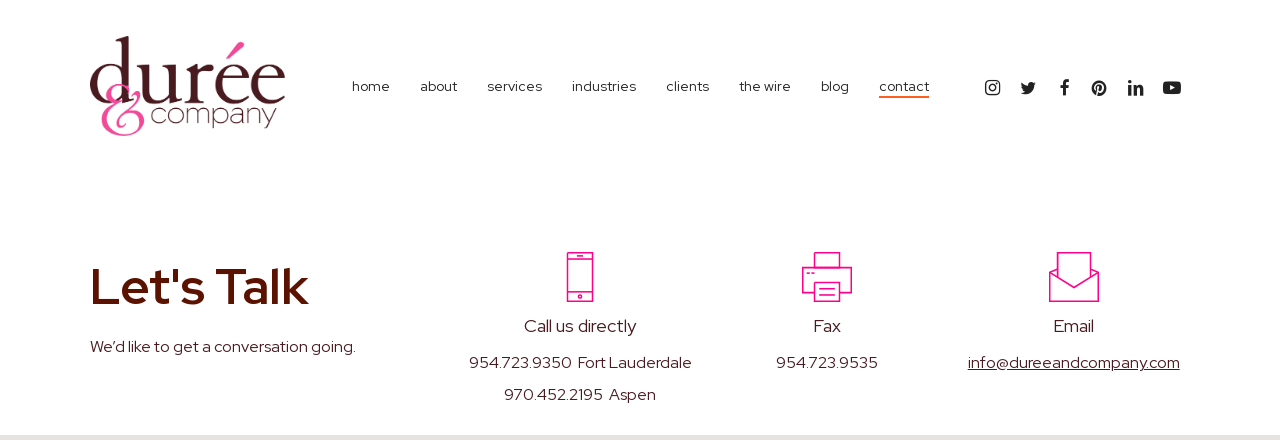

--- FILE ---
content_type: text/html; charset=utf-8
request_url: https://www.google.com/recaptcha/api2/anchor?ar=1&k=6LdYpVwUAAAAAARS3qqY4CN0G1yBJbSp00qVNmdH&co=aHR0cHM6Ly9kdXJlZWFuZGNvbXBhbnkuY29tOjQ0Mw..&hl=en&v=PoyoqOPhxBO7pBk68S4YbpHZ&theme=light&size=normal&anchor-ms=20000&execute-ms=30000&cb=wl00wk86xnzj
body_size: 49366
content:
<!DOCTYPE HTML><html dir="ltr" lang="en"><head><meta http-equiv="Content-Type" content="text/html; charset=UTF-8">
<meta http-equiv="X-UA-Compatible" content="IE=edge">
<title>reCAPTCHA</title>
<style type="text/css">
/* cyrillic-ext */
@font-face {
  font-family: 'Roboto';
  font-style: normal;
  font-weight: 400;
  font-stretch: 100%;
  src: url(//fonts.gstatic.com/s/roboto/v48/KFO7CnqEu92Fr1ME7kSn66aGLdTylUAMa3GUBHMdazTgWw.woff2) format('woff2');
  unicode-range: U+0460-052F, U+1C80-1C8A, U+20B4, U+2DE0-2DFF, U+A640-A69F, U+FE2E-FE2F;
}
/* cyrillic */
@font-face {
  font-family: 'Roboto';
  font-style: normal;
  font-weight: 400;
  font-stretch: 100%;
  src: url(//fonts.gstatic.com/s/roboto/v48/KFO7CnqEu92Fr1ME7kSn66aGLdTylUAMa3iUBHMdazTgWw.woff2) format('woff2');
  unicode-range: U+0301, U+0400-045F, U+0490-0491, U+04B0-04B1, U+2116;
}
/* greek-ext */
@font-face {
  font-family: 'Roboto';
  font-style: normal;
  font-weight: 400;
  font-stretch: 100%;
  src: url(//fonts.gstatic.com/s/roboto/v48/KFO7CnqEu92Fr1ME7kSn66aGLdTylUAMa3CUBHMdazTgWw.woff2) format('woff2');
  unicode-range: U+1F00-1FFF;
}
/* greek */
@font-face {
  font-family: 'Roboto';
  font-style: normal;
  font-weight: 400;
  font-stretch: 100%;
  src: url(//fonts.gstatic.com/s/roboto/v48/KFO7CnqEu92Fr1ME7kSn66aGLdTylUAMa3-UBHMdazTgWw.woff2) format('woff2');
  unicode-range: U+0370-0377, U+037A-037F, U+0384-038A, U+038C, U+038E-03A1, U+03A3-03FF;
}
/* math */
@font-face {
  font-family: 'Roboto';
  font-style: normal;
  font-weight: 400;
  font-stretch: 100%;
  src: url(//fonts.gstatic.com/s/roboto/v48/KFO7CnqEu92Fr1ME7kSn66aGLdTylUAMawCUBHMdazTgWw.woff2) format('woff2');
  unicode-range: U+0302-0303, U+0305, U+0307-0308, U+0310, U+0312, U+0315, U+031A, U+0326-0327, U+032C, U+032F-0330, U+0332-0333, U+0338, U+033A, U+0346, U+034D, U+0391-03A1, U+03A3-03A9, U+03B1-03C9, U+03D1, U+03D5-03D6, U+03F0-03F1, U+03F4-03F5, U+2016-2017, U+2034-2038, U+203C, U+2040, U+2043, U+2047, U+2050, U+2057, U+205F, U+2070-2071, U+2074-208E, U+2090-209C, U+20D0-20DC, U+20E1, U+20E5-20EF, U+2100-2112, U+2114-2115, U+2117-2121, U+2123-214F, U+2190, U+2192, U+2194-21AE, U+21B0-21E5, U+21F1-21F2, U+21F4-2211, U+2213-2214, U+2216-22FF, U+2308-230B, U+2310, U+2319, U+231C-2321, U+2336-237A, U+237C, U+2395, U+239B-23B7, U+23D0, U+23DC-23E1, U+2474-2475, U+25AF, U+25B3, U+25B7, U+25BD, U+25C1, U+25CA, U+25CC, U+25FB, U+266D-266F, U+27C0-27FF, U+2900-2AFF, U+2B0E-2B11, U+2B30-2B4C, U+2BFE, U+3030, U+FF5B, U+FF5D, U+1D400-1D7FF, U+1EE00-1EEFF;
}
/* symbols */
@font-face {
  font-family: 'Roboto';
  font-style: normal;
  font-weight: 400;
  font-stretch: 100%;
  src: url(//fonts.gstatic.com/s/roboto/v48/KFO7CnqEu92Fr1ME7kSn66aGLdTylUAMaxKUBHMdazTgWw.woff2) format('woff2');
  unicode-range: U+0001-000C, U+000E-001F, U+007F-009F, U+20DD-20E0, U+20E2-20E4, U+2150-218F, U+2190, U+2192, U+2194-2199, U+21AF, U+21E6-21F0, U+21F3, U+2218-2219, U+2299, U+22C4-22C6, U+2300-243F, U+2440-244A, U+2460-24FF, U+25A0-27BF, U+2800-28FF, U+2921-2922, U+2981, U+29BF, U+29EB, U+2B00-2BFF, U+4DC0-4DFF, U+FFF9-FFFB, U+10140-1018E, U+10190-1019C, U+101A0, U+101D0-101FD, U+102E0-102FB, U+10E60-10E7E, U+1D2C0-1D2D3, U+1D2E0-1D37F, U+1F000-1F0FF, U+1F100-1F1AD, U+1F1E6-1F1FF, U+1F30D-1F30F, U+1F315, U+1F31C, U+1F31E, U+1F320-1F32C, U+1F336, U+1F378, U+1F37D, U+1F382, U+1F393-1F39F, U+1F3A7-1F3A8, U+1F3AC-1F3AF, U+1F3C2, U+1F3C4-1F3C6, U+1F3CA-1F3CE, U+1F3D4-1F3E0, U+1F3ED, U+1F3F1-1F3F3, U+1F3F5-1F3F7, U+1F408, U+1F415, U+1F41F, U+1F426, U+1F43F, U+1F441-1F442, U+1F444, U+1F446-1F449, U+1F44C-1F44E, U+1F453, U+1F46A, U+1F47D, U+1F4A3, U+1F4B0, U+1F4B3, U+1F4B9, U+1F4BB, U+1F4BF, U+1F4C8-1F4CB, U+1F4D6, U+1F4DA, U+1F4DF, U+1F4E3-1F4E6, U+1F4EA-1F4ED, U+1F4F7, U+1F4F9-1F4FB, U+1F4FD-1F4FE, U+1F503, U+1F507-1F50B, U+1F50D, U+1F512-1F513, U+1F53E-1F54A, U+1F54F-1F5FA, U+1F610, U+1F650-1F67F, U+1F687, U+1F68D, U+1F691, U+1F694, U+1F698, U+1F6AD, U+1F6B2, U+1F6B9-1F6BA, U+1F6BC, U+1F6C6-1F6CF, U+1F6D3-1F6D7, U+1F6E0-1F6EA, U+1F6F0-1F6F3, U+1F6F7-1F6FC, U+1F700-1F7FF, U+1F800-1F80B, U+1F810-1F847, U+1F850-1F859, U+1F860-1F887, U+1F890-1F8AD, U+1F8B0-1F8BB, U+1F8C0-1F8C1, U+1F900-1F90B, U+1F93B, U+1F946, U+1F984, U+1F996, U+1F9E9, U+1FA00-1FA6F, U+1FA70-1FA7C, U+1FA80-1FA89, U+1FA8F-1FAC6, U+1FACE-1FADC, U+1FADF-1FAE9, U+1FAF0-1FAF8, U+1FB00-1FBFF;
}
/* vietnamese */
@font-face {
  font-family: 'Roboto';
  font-style: normal;
  font-weight: 400;
  font-stretch: 100%;
  src: url(//fonts.gstatic.com/s/roboto/v48/KFO7CnqEu92Fr1ME7kSn66aGLdTylUAMa3OUBHMdazTgWw.woff2) format('woff2');
  unicode-range: U+0102-0103, U+0110-0111, U+0128-0129, U+0168-0169, U+01A0-01A1, U+01AF-01B0, U+0300-0301, U+0303-0304, U+0308-0309, U+0323, U+0329, U+1EA0-1EF9, U+20AB;
}
/* latin-ext */
@font-face {
  font-family: 'Roboto';
  font-style: normal;
  font-weight: 400;
  font-stretch: 100%;
  src: url(//fonts.gstatic.com/s/roboto/v48/KFO7CnqEu92Fr1ME7kSn66aGLdTylUAMa3KUBHMdazTgWw.woff2) format('woff2');
  unicode-range: U+0100-02BA, U+02BD-02C5, U+02C7-02CC, U+02CE-02D7, U+02DD-02FF, U+0304, U+0308, U+0329, U+1D00-1DBF, U+1E00-1E9F, U+1EF2-1EFF, U+2020, U+20A0-20AB, U+20AD-20C0, U+2113, U+2C60-2C7F, U+A720-A7FF;
}
/* latin */
@font-face {
  font-family: 'Roboto';
  font-style: normal;
  font-weight: 400;
  font-stretch: 100%;
  src: url(//fonts.gstatic.com/s/roboto/v48/KFO7CnqEu92Fr1ME7kSn66aGLdTylUAMa3yUBHMdazQ.woff2) format('woff2');
  unicode-range: U+0000-00FF, U+0131, U+0152-0153, U+02BB-02BC, U+02C6, U+02DA, U+02DC, U+0304, U+0308, U+0329, U+2000-206F, U+20AC, U+2122, U+2191, U+2193, U+2212, U+2215, U+FEFF, U+FFFD;
}
/* cyrillic-ext */
@font-face {
  font-family: 'Roboto';
  font-style: normal;
  font-weight: 500;
  font-stretch: 100%;
  src: url(//fonts.gstatic.com/s/roboto/v48/KFO7CnqEu92Fr1ME7kSn66aGLdTylUAMa3GUBHMdazTgWw.woff2) format('woff2');
  unicode-range: U+0460-052F, U+1C80-1C8A, U+20B4, U+2DE0-2DFF, U+A640-A69F, U+FE2E-FE2F;
}
/* cyrillic */
@font-face {
  font-family: 'Roboto';
  font-style: normal;
  font-weight: 500;
  font-stretch: 100%;
  src: url(//fonts.gstatic.com/s/roboto/v48/KFO7CnqEu92Fr1ME7kSn66aGLdTylUAMa3iUBHMdazTgWw.woff2) format('woff2');
  unicode-range: U+0301, U+0400-045F, U+0490-0491, U+04B0-04B1, U+2116;
}
/* greek-ext */
@font-face {
  font-family: 'Roboto';
  font-style: normal;
  font-weight: 500;
  font-stretch: 100%;
  src: url(//fonts.gstatic.com/s/roboto/v48/KFO7CnqEu92Fr1ME7kSn66aGLdTylUAMa3CUBHMdazTgWw.woff2) format('woff2');
  unicode-range: U+1F00-1FFF;
}
/* greek */
@font-face {
  font-family: 'Roboto';
  font-style: normal;
  font-weight: 500;
  font-stretch: 100%;
  src: url(//fonts.gstatic.com/s/roboto/v48/KFO7CnqEu92Fr1ME7kSn66aGLdTylUAMa3-UBHMdazTgWw.woff2) format('woff2');
  unicode-range: U+0370-0377, U+037A-037F, U+0384-038A, U+038C, U+038E-03A1, U+03A3-03FF;
}
/* math */
@font-face {
  font-family: 'Roboto';
  font-style: normal;
  font-weight: 500;
  font-stretch: 100%;
  src: url(//fonts.gstatic.com/s/roboto/v48/KFO7CnqEu92Fr1ME7kSn66aGLdTylUAMawCUBHMdazTgWw.woff2) format('woff2');
  unicode-range: U+0302-0303, U+0305, U+0307-0308, U+0310, U+0312, U+0315, U+031A, U+0326-0327, U+032C, U+032F-0330, U+0332-0333, U+0338, U+033A, U+0346, U+034D, U+0391-03A1, U+03A3-03A9, U+03B1-03C9, U+03D1, U+03D5-03D6, U+03F0-03F1, U+03F4-03F5, U+2016-2017, U+2034-2038, U+203C, U+2040, U+2043, U+2047, U+2050, U+2057, U+205F, U+2070-2071, U+2074-208E, U+2090-209C, U+20D0-20DC, U+20E1, U+20E5-20EF, U+2100-2112, U+2114-2115, U+2117-2121, U+2123-214F, U+2190, U+2192, U+2194-21AE, U+21B0-21E5, U+21F1-21F2, U+21F4-2211, U+2213-2214, U+2216-22FF, U+2308-230B, U+2310, U+2319, U+231C-2321, U+2336-237A, U+237C, U+2395, U+239B-23B7, U+23D0, U+23DC-23E1, U+2474-2475, U+25AF, U+25B3, U+25B7, U+25BD, U+25C1, U+25CA, U+25CC, U+25FB, U+266D-266F, U+27C0-27FF, U+2900-2AFF, U+2B0E-2B11, U+2B30-2B4C, U+2BFE, U+3030, U+FF5B, U+FF5D, U+1D400-1D7FF, U+1EE00-1EEFF;
}
/* symbols */
@font-face {
  font-family: 'Roboto';
  font-style: normal;
  font-weight: 500;
  font-stretch: 100%;
  src: url(//fonts.gstatic.com/s/roboto/v48/KFO7CnqEu92Fr1ME7kSn66aGLdTylUAMaxKUBHMdazTgWw.woff2) format('woff2');
  unicode-range: U+0001-000C, U+000E-001F, U+007F-009F, U+20DD-20E0, U+20E2-20E4, U+2150-218F, U+2190, U+2192, U+2194-2199, U+21AF, U+21E6-21F0, U+21F3, U+2218-2219, U+2299, U+22C4-22C6, U+2300-243F, U+2440-244A, U+2460-24FF, U+25A0-27BF, U+2800-28FF, U+2921-2922, U+2981, U+29BF, U+29EB, U+2B00-2BFF, U+4DC0-4DFF, U+FFF9-FFFB, U+10140-1018E, U+10190-1019C, U+101A0, U+101D0-101FD, U+102E0-102FB, U+10E60-10E7E, U+1D2C0-1D2D3, U+1D2E0-1D37F, U+1F000-1F0FF, U+1F100-1F1AD, U+1F1E6-1F1FF, U+1F30D-1F30F, U+1F315, U+1F31C, U+1F31E, U+1F320-1F32C, U+1F336, U+1F378, U+1F37D, U+1F382, U+1F393-1F39F, U+1F3A7-1F3A8, U+1F3AC-1F3AF, U+1F3C2, U+1F3C4-1F3C6, U+1F3CA-1F3CE, U+1F3D4-1F3E0, U+1F3ED, U+1F3F1-1F3F3, U+1F3F5-1F3F7, U+1F408, U+1F415, U+1F41F, U+1F426, U+1F43F, U+1F441-1F442, U+1F444, U+1F446-1F449, U+1F44C-1F44E, U+1F453, U+1F46A, U+1F47D, U+1F4A3, U+1F4B0, U+1F4B3, U+1F4B9, U+1F4BB, U+1F4BF, U+1F4C8-1F4CB, U+1F4D6, U+1F4DA, U+1F4DF, U+1F4E3-1F4E6, U+1F4EA-1F4ED, U+1F4F7, U+1F4F9-1F4FB, U+1F4FD-1F4FE, U+1F503, U+1F507-1F50B, U+1F50D, U+1F512-1F513, U+1F53E-1F54A, U+1F54F-1F5FA, U+1F610, U+1F650-1F67F, U+1F687, U+1F68D, U+1F691, U+1F694, U+1F698, U+1F6AD, U+1F6B2, U+1F6B9-1F6BA, U+1F6BC, U+1F6C6-1F6CF, U+1F6D3-1F6D7, U+1F6E0-1F6EA, U+1F6F0-1F6F3, U+1F6F7-1F6FC, U+1F700-1F7FF, U+1F800-1F80B, U+1F810-1F847, U+1F850-1F859, U+1F860-1F887, U+1F890-1F8AD, U+1F8B0-1F8BB, U+1F8C0-1F8C1, U+1F900-1F90B, U+1F93B, U+1F946, U+1F984, U+1F996, U+1F9E9, U+1FA00-1FA6F, U+1FA70-1FA7C, U+1FA80-1FA89, U+1FA8F-1FAC6, U+1FACE-1FADC, U+1FADF-1FAE9, U+1FAF0-1FAF8, U+1FB00-1FBFF;
}
/* vietnamese */
@font-face {
  font-family: 'Roboto';
  font-style: normal;
  font-weight: 500;
  font-stretch: 100%;
  src: url(//fonts.gstatic.com/s/roboto/v48/KFO7CnqEu92Fr1ME7kSn66aGLdTylUAMa3OUBHMdazTgWw.woff2) format('woff2');
  unicode-range: U+0102-0103, U+0110-0111, U+0128-0129, U+0168-0169, U+01A0-01A1, U+01AF-01B0, U+0300-0301, U+0303-0304, U+0308-0309, U+0323, U+0329, U+1EA0-1EF9, U+20AB;
}
/* latin-ext */
@font-face {
  font-family: 'Roboto';
  font-style: normal;
  font-weight: 500;
  font-stretch: 100%;
  src: url(//fonts.gstatic.com/s/roboto/v48/KFO7CnqEu92Fr1ME7kSn66aGLdTylUAMa3KUBHMdazTgWw.woff2) format('woff2');
  unicode-range: U+0100-02BA, U+02BD-02C5, U+02C7-02CC, U+02CE-02D7, U+02DD-02FF, U+0304, U+0308, U+0329, U+1D00-1DBF, U+1E00-1E9F, U+1EF2-1EFF, U+2020, U+20A0-20AB, U+20AD-20C0, U+2113, U+2C60-2C7F, U+A720-A7FF;
}
/* latin */
@font-face {
  font-family: 'Roboto';
  font-style: normal;
  font-weight: 500;
  font-stretch: 100%;
  src: url(//fonts.gstatic.com/s/roboto/v48/KFO7CnqEu92Fr1ME7kSn66aGLdTylUAMa3yUBHMdazQ.woff2) format('woff2');
  unicode-range: U+0000-00FF, U+0131, U+0152-0153, U+02BB-02BC, U+02C6, U+02DA, U+02DC, U+0304, U+0308, U+0329, U+2000-206F, U+20AC, U+2122, U+2191, U+2193, U+2212, U+2215, U+FEFF, U+FFFD;
}
/* cyrillic-ext */
@font-face {
  font-family: 'Roboto';
  font-style: normal;
  font-weight: 900;
  font-stretch: 100%;
  src: url(//fonts.gstatic.com/s/roboto/v48/KFO7CnqEu92Fr1ME7kSn66aGLdTylUAMa3GUBHMdazTgWw.woff2) format('woff2');
  unicode-range: U+0460-052F, U+1C80-1C8A, U+20B4, U+2DE0-2DFF, U+A640-A69F, U+FE2E-FE2F;
}
/* cyrillic */
@font-face {
  font-family: 'Roboto';
  font-style: normal;
  font-weight: 900;
  font-stretch: 100%;
  src: url(//fonts.gstatic.com/s/roboto/v48/KFO7CnqEu92Fr1ME7kSn66aGLdTylUAMa3iUBHMdazTgWw.woff2) format('woff2');
  unicode-range: U+0301, U+0400-045F, U+0490-0491, U+04B0-04B1, U+2116;
}
/* greek-ext */
@font-face {
  font-family: 'Roboto';
  font-style: normal;
  font-weight: 900;
  font-stretch: 100%;
  src: url(//fonts.gstatic.com/s/roboto/v48/KFO7CnqEu92Fr1ME7kSn66aGLdTylUAMa3CUBHMdazTgWw.woff2) format('woff2');
  unicode-range: U+1F00-1FFF;
}
/* greek */
@font-face {
  font-family: 'Roboto';
  font-style: normal;
  font-weight: 900;
  font-stretch: 100%;
  src: url(//fonts.gstatic.com/s/roboto/v48/KFO7CnqEu92Fr1ME7kSn66aGLdTylUAMa3-UBHMdazTgWw.woff2) format('woff2');
  unicode-range: U+0370-0377, U+037A-037F, U+0384-038A, U+038C, U+038E-03A1, U+03A3-03FF;
}
/* math */
@font-face {
  font-family: 'Roboto';
  font-style: normal;
  font-weight: 900;
  font-stretch: 100%;
  src: url(//fonts.gstatic.com/s/roboto/v48/KFO7CnqEu92Fr1ME7kSn66aGLdTylUAMawCUBHMdazTgWw.woff2) format('woff2');
  unicode-range: U+0302-0303, U+0305, U+0307-0308, U+0310, U+0312, U+0315, U+031A, U+0326-0327, U+032C, U+032F-0330, U+0332-0333, U+0338, U+033A, U+0346, U+034D, U+0391-03A1, U+03A3-03A9, U+03B1-03C9, U+03D1, U+03D5-03D6, U+03F0-03F1, U+03F4-03F5, U+2016-2017, U+2034-2038, U+203C, U+2040, U+2043, U+2047, U+2050, U+2057, U+205F, U+2070-2071, U+2074-208E, U+2090-209C, U+20D0-20DC, U+20E1, U+20E5-20EF, U+2100-2112, U+2114-2115, U+2117-2121, U+2123-214F, U+2190, U+2192, U+2194-21AE, U+21B0-21E5, U+21F1-21F2, U+21F4-2211, U+2213-2214, U+2216-22FF, U+2308-230B, U+2310, U+2319, U+231C-2321, U+2336-237A, U+237C, U+2395, U+239B-23B7, U+23D0, U+23DC-23E1, U+2474-2475, U+25AF, U+25B3, U+25B7, U+25BD, U+25C1, U+25CA, U+25CC, U+25FB, U+266D-266F, U+27C0-27FF, U+2900-2AFF, U+2B0E-2B11, U+2B30-2B4C, U+2BFE, U+3030, U+FF5B, U+FF5D, U+1D400-1D7FF, U+1EE00-1EEFF;
}
/* symbols */
@font-face {
  font-family: 'Roboto';
  font-style: normal;
  font-weight: 900;
  font-stretch: 100%;
  src: url(//fonts.gstatic.com/s/roboto/v48/KFO7CnqEu92Fr1ME7kSn66aGLdTylUAMaxKUBHMdazTgWw.woff2) format('woff2');
  unicode-range: U+0001-000C, U+000E-001F, U+007F-009F, U+20DD-20E0, U+20E2-20E4, U+2150-218F, U+2190, U+2192, U+2194-2199, U+21AF, U+21E6-21F0, U+21F3, U+2218-2219, U+2299, U+22C4-22C6, U+2300-243F, U+2440-244A, U+2460-24FF, U+25A0-27BF, U+2800-28FF, U+2921-2922, U+2981, U+29BF, U+29EB, U+2B00-2BFF, U+4DC0-4DFF, U+FFF9-FFFB, U+10140-1018E, U+10190-1019C, U+101A0, U+101D0-101FD, U+102E0-102FB, U+10E60-10E7E, U+1D2C0-1D2D3, U+1D2E0-1D37F, U+1F000-1F0FF, U+1F100-1F1AD, U+1F1E6-1F1FF, U+1F30D-1F30F, U+1F315, U+1F31C, U+1F31E, U+1F320-1F32C, U+1F336, U+1F378, U+1F37D, U+1F382, U+1F393-1F39F, U+1F3A7-1F3A8, U+1F3AC-1F3AF, U+1F3C2, U+1F3C4-1F3C6, U+1F3CA-1F3CE, U+1F3D4-1F3E0, U+1F3ED, U+1F3F1-1F3F3, U+1F3F5-1F3F7, U+1F408, U+1F415, U+1F41F, U+1F426, U+1F43F, U+1F441-1F442, U+1F444, U+1F446-1F449, U+1F44C-1F44E, U+1F453, U+1F46A, U+1F47D, U+1F4A3, U+1F4B0, U+1F4B3, U+1F4B9, U+1F4BB, U+1F4BF, U+1F4C8-1F4CB, U+1F4D6, U+1F4DA, U+1F4DF, U+1F4E3-1F4E6, U+1F4EA-1F4ED, U+1F4F7, U+1F4F9-1F4FB, U+1F4FD-1F4FE, U+1F503, U+1F507-1F50B, U+1F50D, U+1F512-1F513, U+1F53E-1F54A, U+1F54F-1F5FA, U+1F610, U+1F650-1F67F, U+1F687, U+1F68D, U+1F691, U+1F694, U+1F698, U+1F6AD, U+1F6B2, U+1F6B9-1F6BA, U+1F6BC, U+1F6C6-1F6CF, U+1F6D3-1F6D7, U+1F6E0-1F6EA, U+1F6F0-1F6F3, U+1F6F7-1F6FC, U+1F700-1F7FF, U+1F800-1F80B, U+1F810-1F847, U+1F850-1F859, U+1F860-1F887, U+1F890-1F8AD, U+1F8B0-1F8BB, U+1F8C0-1F8C1, U+1F900-1F90B, U+1F93B, U+1F946, U+1F984, U+1F996, U+1F9E9, U+1FA00-1FA6F, U+1FA70-1FA7C, U+1FA80-1FA89, U+1FA8F-1FAC6, U+1FACE-1FADC, U+1FADF-1FAE9, U+1FAF0-1FAF8, U+1FB00-1FBFF;
}
/* vietnamese */
@font-face {
  font-family: 'Roboto';
  font-style: normal;
  font-weight: 900;
  font-stretch: 100%;
  src: url(//fonts.gstatic.com/s/roboto/v48/KFO7CnqEu92Fr1ME7kSn66aGLdTylUAMa3OUBHMdazTgWw.woff2) format('woff2');
  unicode-range: U+0102-0103, U+0110-0111, U+0128-0129, U+0168-0169, U+01A0-01A1, U+01AF-01B0, U+0300-0301, U+0303-0304, U+0308-0309, U+0323, U+0329, U+1EA0-1EF9, U+20AB;
}
/* latin-ext */
@font-face {
  font-family: 'Roboto';
  font-style: normal;
  font-weight: 900;
  font-stretch: 100%;
  src: url(//fonts.gstatic.com/s/roboto/v48/KFO7CnqEu92Fr1ME7kSn66aGLdTylUAMa3KUBHMdazTgWw.woff2) format('woff2');
  unicode-range: U+0100-02BA, U+02BD-02C5, U+02C7-02CC, U+02CE-02D7, U+02DD-02FF, U+0304, U+0308, U+0329, U+1D00-1DBF, U+1E00-1E9F, U+1EF2-1EFF, U+2020, U+20A0-20AB, U+20AD-20C0, U+2113, U+2C60-2C7F, U+A720-A7FF;
}
/* latin */
@font-face {
  font-family: 'Roboto';
  font-style: normal;
  font-weight: 900;
  font-stretch: 100%;
  src: url(//fonts.gstatic.com/s/roboto/v48/KFO7CnqEu92Fr1ME7kSn66aGLdTylUAMa3yUBHMdazQ.woff2) format('woff2');
  unicode-range: U+0000-00FF, U+0131, U+0152-0153, U+02BB-02BC, U+02C6, U+02DA, U+02DC, U+0304, U+0308, U+0329, U+2000-206F, U+20AC, U+2122, U+2191, U+2193, U+2212, U+2215, U+FEFF, U+FFFD;
}

</style>
<link rel="stylesheet" type="text/css" href="https://www.gstatic.com/recaptcha/releases/PoyoqOPhxBO7pBk68S4YbpHZ/styles__ltr.css">
<script nonce="bqTonR4YNRZgzWVDRHUOJA" type="text/javascript">window['__recaptcha_api'] = 'https://www.google.com/recaptcha/api2/';</script>
<script type="text/javascript" src="https://www.gstatic.com/recaptcha/releases/PoyoqOPhxBO7pBk68S4YbpHZ/recaptcha__en.js" nonce="bqTonR4YNRZgzWVDRHUOJA">
      
    </script></head>
<body><div id="rc-anchor-alert" class="rc-anchor-alert"></div>
<input type="hidden" id="recaptcha-token" value="[base64]">
<script type="text/javascript" nonce="bqTonR4YNRZgzWVDRHUOJA">
      recaptcha.anchor.Main.init("[\x22ainput\x22,[\x22bgdata\x22,\x22\x22,\[base64]/[base64]/[base64]/[base64]/cjw8ejpyPj4+eil9Y2F0Y2gobCl7dGhyb3cgbDt9fSxIPWZ1bmN0aW9uKHcsdCx6KXtpZih3PT0xOTR8fHc9PTIwOCl0LnZbd10/dC52W3ddLmNvbmNhdCh6KTp0LnZbd109b2Yoeix0KTtlbHNle2lmKHQuYkImJnchPTMxNylyZXR1cm47dz09NjZ8fHc9PTEyMnx8dz09NDcwfHx3PT00NHx8dz09NDE2fHx3PT0zOTd8fHc9PTQyMXx8dz09Njh8fHc9PTcwfHx3PT0xODQ/[base64]/[base64]/[base64]/bmV3IGRbVl0oSlswXSk6cD09Mj9uZXcgZFtWXShKWzBdLEpbMV0pOnA9PTM/bmV3IGRbVl0oSlswXSxKWzFdLEpbMl0pOnA9PTQ/[base64]/[base64]/[base64]/[base64]\x22,\[base64]\x22,\x22J8K3HDcrY3szFTsxwrDCjXTDqg/Cl8OMw6EvwoAMw6zDisK9w61sRMO/wrvDu8OEPyTCnmbDm8KPwqA8wpUkw4Q/NGTCtWBfw6cOfybCssOpEsOPcnnCulEyIMOawpIBdW86N8ODw4bCkQ8vwobDr8Ksw4vDjMOwHRtWU8KowrzCssO7Tj/[base64]/[base64]/[base64]/Dtk3DmFPDpcOfwqrCtz9YO8KjwqfCghjCsHfCqsKRwpjDmsOKV1lrMEnDmEUbThVEI8ODwrDCq3hpU1ZzdTHCvcKcd8OpfMOWCsKcP8OjwrtAKgXDscOkHVTDn8Kvw5gCEMOFw5d4wrrCnHdKwrnDgFU4JcOUbsOdcMOaWlfClEXDpyt6wr/DuR/CoE8yFX7DgcK2OcO9YS/DrFhQKcKVwrdGMgnCiixLw5pow5rCncO5wpl5XWzCpR/CvSgEw63Dkj0VwoXDm19iwp/CjUlvw6LCnCsOwrwXw5c4wo0Lw517w4YhIcKwwojDv0XCtMO6I8KEWMKiwrzCgSlRSSENScKDw4TCscO8HMKGwoZYwoAREzhaworCknQAw7fCtTxcw7vCu2tLw5E/w7TDlgUBwq0Zw6TCgMKXbnzDpSxPacO2d8KLwo3Cj8O2dgs9HMOhw67CvAnDlcKaw6rDpsO7d8KLPy0UfzIfw47CrHV4w4/Du8KYwphqwoYTwrjCoh3Cu8ORVsKPwqloezMsFsO8wpAzw5jCpMOAwrZ0AsKLG8OhSk/DrMKWw7zDvCPCo8KdTcOPYsOQA1dXdCANwo5ew7tyw7fDtS7CvxkmN8OIdzjDkmEXVcOTw7PChEhjwqnClxdGRVbCkmnDsipBw5xZCMOIVQhsw4c6HglkwpjCnAzDlcOKw4xLIMORKMOBHMK3w6JkLsKsw4vDiMOBV8KBw6vCs8OfMHLDqcKuw4ATIX/CshbDrSkSEsORd30Tw53ClEbCl8ORO2XCl2smw7lOwqXCvMK5wozCiMKPQxTCmnnCncKiw5/[base64]/DpsKFNxvDl0HDvMKTOQ3DsgR+PVpYw4/CqHfCgRfDtjMjd3bCu2jDg2FiRxoVw4bDksORW0bDqW5yHU08KsOgwofDhWxJw6U3w6stw5cPwq3CrMORbAnDnMKUwqM7wqvDmXs8wqx6MmoidVDCqkbCtHArw6UaQsOSBj0cw5PCh8OhwrvDlHAqLMOhw511F3Unwq7CkcKxwqrDg8Ofw6PCh8Ovw7fDtcK3e0FWwp/CuRtgEiDDgsOVJMOIwoTDtcKnw68Vw4LCosKOw6DCicKxLDzCmxRxw4jCoUXCokXDqMOtw78SF8K5WsKAIlXCvRJVw6nCu8O6w7pTw5nDicKawo7DlRJNO8Ouwq3CjMKTw6l5H8OEd3PDmMK7AnrDtsKtccK7amh+QV9Fw5A4X39UV8OAb8Kww7zCnsKmw5MIacK/SMK8DxZJJMKqw7DCrVXClX3DtHHCslpWHsKGVsOcw5kdw700wq53EB/Cl8OkWVTDmMKwdMK7wp5Uw4gzWsKrw5PCl8KNwr/DmDbCksKUw5zCp8OrdDrCiys/dMOiw4rDr8Kfw4IoVF0hMS/CmiZ9wq3Cu0I+w4jClcOuw7LDoMOrwqPDghfDncO5w6TDhnzCtUHChcKGAgpbwo8/SnbCiMK9w5fCvHfDlVvDpsOBHw1nwqMNwoE7SjtQVGR5LjdNGsOyAcO9V8O4wozCjyzCnMOzw6BdaRV0JF/Ct0ojw6fDssOgw5HCkExQwoTDni9+w6fCpg5Yw6wUUsKowpN1BsKQw70cUQQ8w6HDgkZfK0sDUMK/w6RkTiIREMK0Zw3Dt8KqIVTCq8KoPMOPCk/DrcK0w5dACsKxw6RgwqzDvlJMw4TCgVTDo23Cv8K6w7XCpCZCCsO0w70mXjPCssKdDUEQw4s9JcOPYyxKdMOWwrtJYcKvw6zDoF/[base64]/Cg1PCtkrDnRwTwrN8T3jCuGXDgz48woTDjsO3UAxdw5pkIBrCgcK0w5nDhD3DrgfCvxHCsMO0w7xtw6YhwqDCnVzCq8ORc8Kdw6ADbkVOw6RLwr1QSQoESMKqw792wo3DjwQ/[base64]/DgsKJGlDDjFHDmMO4bF/CiMKAecKYwonCpMOiw6/[base64]/[base64]/CjFUdP8OQScK0JBfDtMKdazXCqcK/[base64]/[base64]/DuwkgYBLDkEJ6wqoGKsOBwpnCqBrDkcOcw4olwpE6w5pBw5QuwrTDkMO9w5bDpMOgPsKlw5Vpw4LCu2QiYcO4DMKtw4PDtsK/wqHDrcKFaMK1w5vCjQtKwplPwpR/eDzCt3bDmR5+Xj4Kw4l9G8O6d8KGw61JAMKlLsOJXCg4w5zCjcKfw7XDoEnDkhHDp1Z5w6NLwpRrwr/[base64]/MsKAGsKIwqjDnH3ChHfCj8KXCksuw5hkM03Di8OcVMO5w7rCt0/Cv8KGw4ksXgA+w4LCh8O+w64Ww7PDhE/DlwTDskUQw4jDocKfw5DDicOBw7HCpzIUw7AwfsKTIU/CvibDiGEpwq0OLlgmKsKxw4pCOlNDUVzCl17Cm8KYYcOBdHjCtmMow7dlwrfCv21mwoFMZzLDmMKewqlowqbCg8OGTQc4woTDsMOZw6sFA8Oow4dAw7XDjsOpwp58w7RVw4LChMO/byvClAfCq8OCUkJcwrUZMnbDkMKJMcK7w6cnw5Zfw4vDicKGw5lkwqXCusOOw4fCr1d1RSDCq8KswpnDkld+w6B/wpbCh3lFw6jCt27DvsOkwrJbw7bCqcOmwp9VI8OdAcONw5PDrsOswqg2ZUARwosEw5/[base64]/Cg2jCjMKJwokYYxTDu8OfwoPCicKOwpBpwo/[base64]/w47ClAVQw4E8wq7DkGZVwqlbdH3CksKEw4kkEG9JwofDkcO6Cn4JMsKZw6tIwpEeNRUGc8OLwqVaJVhwHhMKwr4EW8Ozw6NNwpQLw53CosK1wp50J8KOa2zDrcOrwqfCuMKVw4FzCsOzR8KPw4XCgQZ1BMKXw6nDhcK/wpglwoDDq3wfIcO4IEkLFMKaw5pOTcK9UMOwQAfCiF0EZMKTDwzDicOtFgDCqcKCw5nDhsKVUMO0wpPDikjCuMObw7jDqhPDukLDlMO0CsKXw5sdFgxYwqgVEgc0wpDCh8OWw7TDgsKHwpPDvcKfw7xXJMKgwpjDlMO/w6FifjHDkiUvIkFmw7EMw4cawqTCnVLDqzpFHhXCncOmUlDCrwzDpcKrTBjCr8KBwrvCq8KdfWIvDiEtAsOLwpEuFA7Dm2RXwpTCm18Nw7g/wrrDl8O5IcObw67DpsKuX3jChcOjD8OJwpBMwpPDsMKyO2fDh2M/[base64]/DlsKCZVDDocKdNx5ow5UELTAKw6bDo1XCiRvDt8OiwpQ7RH7DrB83w5jDr2/CvsO1NMKzfMO1JDjCqcOdDEfDoQ4kacK0UsO+w5ggw4ZEOzBewpJ/w5ceEMOwN8O5w5RjPsObw5TCv8O9GRRUw5pIwrDDqA9cwonDgsOuDGzCnMKEwp9jJsOJKsOkwpXDqcOcXcORFDJ/wqwaGMKWcMKqw5zDtwRDwr4wKyBMwrTDtsKgLcO7w4Ejw5rDqMKvwobCuDpAH8KoRMOHDDTDjHTDqcOGwo/DmcKbwo3Ci8OtHk4fw6kmbHd2ZsO5IHvCkMO6UMKeQ8KLw6bConPDjAUswrRRw6hswoLDv0N4MMOPwrvDkgtKw75DEsK7w6vCosK6w7AKTcKgEV1dwr3CuMOEbcKfV8OZGcKow5Jtwr/[base64]/[base64]/CjTvDlcKww5I2CsOzJMOHRcKNS2vDucKBSC8VSVRaw6lhw6rDq8OgwqZBw4bCnTd3w4TCs8OuwpvDusO9wr7Cg8KMHsKCEMKWeGI6csOANcKDU8Ktw7ozwqZMTyF3esKbw5gWVsOGw67Cu8O8w5YfIhnCksOnL8OvwqrDlGfDuipVwrQUwoR/w6gkKcOZSMKNw7U0W3rDqW3DuX/CmsOiXRRrU3U/w4vDsBI/CcOewpZSwolEwrPDmETCsMOrF8K/H8KSFMOfwpQ7wrc9dyE6H1h2woMLwqM9w6UIQifDo8KQNcOfw65Uwq3CrcKbwrfDqXpawrjDnsOgHMOuw5LCusKPUyjCjXjCrcO9w6LDqMKTPsO3Gz3DqMK7wqLDh1/Cg8KuMk3CpsKNaBowwrAowrTDq1TDkjXDoMKiw59FH2rDslPCrsKwYcOeC8Owd8OdbgDDpX9wwrJ+ZsOONAF5RCZswqbCvcKeGEXDu8OAw5TCj8OSR2hmfjjDhcK0X8OEYCAIKmdGwpPCmjZnw6LDv8OUHzgTw47CrMK1woJGw7k8w6TCsG9Cw7UzNjFDw6/DucK0wq7CoX3DuBJCdMKbOcOiwonCtMOAw78tQ0JQfic9TsOeRcKmMcOTFnjCr8KKI8KadMKdwr7Dvw3CmiYfSk0Yw7LDjMOSGCDCr8KxJm3CtcK8EDrDlQ7DmXrDtgTCpMO+w4Ijw6/CnFR6Lz/[base64]/CpHnDscK7w7oQwrnDtsKxFcK+KcK4RCNww7l+AyjDn8KbIURtw7PCv8KHVsKpIR7Cg2/CrSEjTsKxaMOJTMO/TcOzbMOPG8K6w5vDkU7Dhm7ChcK8b0nDumnCgsK1esKVwpLDkcOCw6dBw7PCvmsKNFjCj8K7w6TDtAzDlMKOwrEeD8OgE8KxFsKFw7k1w7XDiHTDhUHCv2nCnCDDhQrCpsO+wqx3w7HDisOpwpJywp52wo0KwoFPw5nDicKacRfCvy/CniDCssO1e8O7Y8KcIMOHLcO6LsKdOCh+QBPCsMKyFMODwq0hbUFqMMKyw7tOMsK2IsOkI8OmwrDDisOQw4wLQ8O5TC/[base64]/CuynDiXvCmMKcw5vDnwzCi8O6wpLDuDbDh8OtYcKAHTjCnzrCs1HDj8OMCkAYwo3Du8OswrVycFYdwoXDj2PCg8ObXRTDp8ODw5DDpMOHwr7CvsKnw6g0wrnChxjCg3jCqQPDqsKebknCkMKjBsKta8O+LApgw7bCsBrCgywMw4PClMOzwppfFsKCCgZKKMK6w7MLwr/[base64]/KEAISC/ChCHCuMOFw4fDixTDvmxgw6J0UD4FPEJOWcKuwrTCvj/CpjXCpcKDw7ZrwqJxwq5dbsKLbsK1wrl9LBcrTmjDonxCaMKPwqR9wrHDtcOfccKQwofDhMOUwoPCjsOuK8KEwq1jd8OHwp7CgcOxwr7DusO/wqs4EcKbUcOzw4TCj8K3w6pGw5bDvMOQRlAMHRkcw4ppVlo1w5IGw7ssZXLCkMKHw7tzwqlxbj3DmMOwEBfDhz4ZwqrDgMKLXjLDvwoQwq/Dt8KBw6DDl8OIwrMwwoJ1MhMMNMO4w7LCuRLCmVMTRQfDqcK3TsKYw6vCjMKlw6rDvcOaw5PCuSAEwpp+JMOqQsOGw7rDm1Nfwod+V8KmBMKZw4jDgsOsw55/JcKsw5INZ8KkLTpSw6TDsMOGwrHCjFMbRQQ3EcKOw5zCvGZXw5keF8OCwqFrX8KNw6zColZUwqRAwrVbwqgxwrPCsUHClMOmCwbCoGPCr8OeFWbCj8KzYT/[base64]/[base64]/[base64]/CmsONMMOMdH/DgMONVQHDnhHDncKmPsKUNBfDtMKGYik+UXJZcsOWIDk+wrRVY8KLw4tpw7fCoFU9wr3Dl8KOw7PDjMKwCMKbagIXOFABbiPDusOPP0tIIMKQWn/CpMK1w5LDqWATw47Cm8OecComwpA7KMKOXcK7WnfCu8KDwqF3OlnDgcKNEcKiw5Qhwr/DsBbCgzHDvS90w7EywozDlMOOwpI0alHDnsOZwq/Dli1ow4LDg8K0BMKLw5zDgk/DlcOAw4/[base64]/DosKTdMO3PH3DosK3XFIRElDDvF4aw4UwwoHDhMKkfsKraMK9wr18wpwrFFYUJwrDvcOJwp3DqcK/aVBaFsO3QCYAw6VRBjFRRcOIZMOrKA/CkBLCoQNCwpfCk0XDijrCs0xqw6Fxci86LMKldMKGKzN/BgRcAMODwrnDjRPDqMO6w4/Di1zCgsKYwrMwKlbCrMOnCsKGVEZcw4s4wqfCu8KFw4rChsKtw711cMO3w79/W8ONE3h/Q0DCq13CigPDtcKnwpXCs8Kzwq3DkABmHMOxWBXDicKbwrwzF3PDnB/Dm2fDtsOPwr7Dh8Osw5d7FVjCkADCpUA4D8KnwqbDsDjCp2jCqXxrAcONwoIvMD8HFsKrw50ww4fCtMKKw7VQwqTDqgELwqHDpjDCpsKywrx0QhvCkzbDkWXDoxLDqsOQwqZ9woDCnXJXBsKVbSXDskhWM1jDrg/Do8OZwrrCo8KUwqHDsVTCs1wVR8ODwo3Ck8OWbcKbw7lcwpLDjsKzwpJ6wq4+w5FULMOfwrFAUMOawqM4wodracKHw5Vrw6TDtExawp/Dm8KRb1PCmRRnEz7Cv8O2J8O1w7fCs8OgwqkiADXDlMKOw5/Cm8KIZsK0I3DCsmkPw4ddw5zCh8K9wq/ClsKva8KRw45wwoYnwqTCvMO8Ql5jZC5Gwq5ew5oAwrPCicKow4/DkyLDv2rDscK5NhzCvcKibsOnXMKUa8KWZAXDvcOgwqtgwqzDmk1PInjCncKEw6lwS8KFbRbCqDLDjyI6woNWETZRw6VpecOUQibCuDfDl8K7w6x7wpBlwqfDunrDncKWwpdZw7NcwoJFwoo0ZADDgcK4wo4WWMKmY8O9w5oERgwraDApKcK6w5EAwp/[base64]/w4FYcnbDpXtlYkXDvcONw5nDrj/ChgzDkE/DpMOdOxB6csKcTy9Dwrg1wpvDrsOLE8KcHMKlCT16w7HColAIE8OJwobCnMKndcK1w7bCk8KKZVULDsOgMMOkw7jClVjDh8KBS0/Cg8K5UD/DgMOVFw0wwpkawrogwofDjWTDtsOjw7MTeMOVJ8OlM8KUH8OWQsOAOsKLIsKawpAzw5cQwqEYwoR6WMKofkfCuMKtSS8ebQEoRsOvQ8KwAsK3woEXcGDCii/DqHfDs8K/[base64]/wrlVw5Eswr3DoiF/aMK1WMKuw6DCgMOyw7dBwq/DosKvwqfCoWYlwpkmw6PDiwLCnW7DgHrChn7CgcOCw6TDhcOfZydGwpcLwp7Dgh3CkMK5w6PDsBd+fgLDusOeGy49PsOfOiIVw5vDgCPCksOeSyvCocO5dMOYw57ClMO9w6PCjcK6w7HCoE1BwoMHK8Kmw5A1w6dhwqrCkCzDosOnLQ/ChsOOLHDDr8KOWSNkAsO8EcK0wpPCgMOFw7LDl2JOMBTDjcK9wr8gwrvCgUDCtcKew4DDpcK3woMow7vDvMK6ViPDmSp1IQbCuQt1w5VnOH/DoRfDvcKpQx3DpcKDwpY3LzxVJ8O8MMKLw7XDq8KKwqHCnnYBVmDCpcOSHMOQwqN3ZVDCg8K7w7HDlxgrHjjDisODfsKtw4/[base64]/DvjdlKcKNw57DkQrDp2syFcOwwrphwqY0RybCtgtpTcKfwpvCucOLw6l/X8KxLMKnw7RLwqcgwp7DjcKawrEQQlbDo8KtwpUSw4IbNcOvJsKgw5HDuSwubsOCWcKzw7LDn8OGTApGw7bDqSzDjSrClQNEGxMjETrDisO0AVQ8wovCsUvCgmbCs8Omw57Dl8KuQCLCkw/[base64]/CrxLDnsKZDRLDpxpvwrrCq8KSw7Eew4JFe8OCahJoY3NPOsKeJ8KKwrE/Rx7CvsOnfXDCpMKywq3DtsK6w5MmZcKOEcOHKsOZbUw2w7kqAyLCqcK3w7cDw4JGVTRWwoTCpi3CncOew4NVw7N/TMO4TsK4wpBnwqsbwpXDmE3Dp8KIKX1cwpvDrj/Cv0DCsFzDgnLDvD7CrcODwpQEfsOjfyNNA8KLDMKaMm8GPwTChnDDisO8w5jDrydQwolrQXI5w6AuwpxswqXCmj/[base64]/XDIDw7VOS8KWwpM4V8OzwosNwrPDnWJYcsKZUFx3J8OeSErCkTTCt8K+bRDDpAUlwr16SzMDw6PDjBTDtnRwCGkOwqrCjC5kwrQhwpZ/w447KMK8w63CsnHDtsOewoLDt8O5w6AXfMOnwq51w5t1wpteZMOSOMKvwr7DncKWwqjCmEjCqsKnwoDDgcK4wrxaZG9Kwq3CoxXClsOcJ1YlfMKsTVRTw4bDt8Krw7rDtC1Ewpg3w511wrvDi8KhHH40w5zDkMOrB8Ocw5YcGy/[base64]/UE7CpRNOwrsPwo7DpxvCpcOLw6xiw5IBw50HczDDu8KVwph9extWwrTCtWvCvsOHFcK2I8OZwqHDkwhyGVVhVT/CkkTDvibDtFXDkl0vbSYmaMKbJxfCgH/CqzPDusKPwobDgMKiM8KPwrRLNMOKaMKGwpvCvnzDlBRBJMObw6cgBiZEQlhRDsOBGTHDscO5w5k7w79UwrRaBh7DhivClsOkw5HCtXgfw4/Ckldfw6jDuSHDoz0LMD/DrsKuw63CjsK0wrsgw4zDlBDDlsOnw77CqlHCrxvCsMOOUxJsHsKUwrpcwoPDo39Gw7t4wp5MEMOaw4gdQX3ChcK/wotFwoUMIcOrDsKpw41twoAZwo92wrzCjyDDn8OkY1PDoBN4w7vDoMOFw54yKgfDiMKiw491wpM3ZgnChUpaw63CimgIwqFqw7bCnxDDu8O3TzQLwo4QwqkcRMOTw7B7w5TDo8KvCgg7ckMyXSgbUmzDpMOOel5pw4fDgMOsw4jDkcO3w41kw6TDnMOCw5LDkMO/Inp5w7VLVsOOw53DuFHDvcOmw4Jhwoc3RMOsUsKeTGjCvsKPwpHDpRYQZxVhw5smbMOqw7fDvcOmJ0tDw60Tf8KYchjDkcKawqdxQ8OccUTDisK/C8KAdlAgSMOULwYxOicywqfDqsOYEsO1wp5dZwTCl2jClMKmQCUewoILGMORAyDDg8KzfBtHw6vDv8KRL21tOcKbwr9LZglTL8KGSGjCvn3DlDxcW2bDrno7w6guw7whJidTUG/DusOvw7dsa8OkBRtJMMKBWGNZwqkIwpnDlXNQWmbDlgTDgcKENMK7wrnCtHE3TMOqwrl4dcKrAiDDhFYSZGkTeGLCr8Odw6jDqsKFwpXCusOsW8KcR3wYw7/CuFJLwogpWsK/eFDCtcK1wpLCnMOfw4/DqsOWCcKUA8Oxw6fCmjHCh8Khw7tUVFVtwofDsMO7c8OIHcKTHsKrwpQTOWghaQZqTELDsi/DhwvCp8KAwrrCsGrDmMOOb8KFYsKtMTUAw6k3HVMDwpURwr3CvcO/wplsFFfDucOpwrDCgUbDp8OYwqdMaMONwotFL8O5TSfCjwpCwpBbSWPDuDzCtznCscOrFMKoCHXDgsOMwoLDkgx6w5/ClsOEwrbCtMO/[base64]/CgWLCq8KyD8Kvw7d2w67DtMOQw6t7FMOlHcK8w6rCqzMyAwPDsSvCmGzDk8KzWcOraw8cw5BRAnPCscKnE8Klw7JvwoEvw7QWwpLDjMKJwrbDlD4SK1/DrsOzwr/DucO2w7jDsT5xw41yw7nDiCXChcOxIcOiw4DChcKzA8OlX0YbMcObwqrDjRPDjsOLa8KMw7ddw5QTwqjDuMKyw4HDjlbDgcK6HsKlw6jDuMKoa8K3w54Ew5oKw4RqHsKIwrpKwrVlSU7CiB3DosOwTMKJw57DmE/CuC1ifW/CvcO7w7XDosKMw7jCn8ORw5vDlTrCgBUGwo5Sw4PDnMK/w6TDoMOcwqbDlD7DosOLdFs4TXZ7w47Dih/[base64]/[base64]/DjcOdw486wpPDnAfCtcOSTsOHGhghOMOjc8K6LTnDv07DqHZqOMKzw7zDk8OTwozDhTTCrMOiw5LDj27CjC9tw5Qow7oowoNrw4nDo8Knw4PDmsOBwpdzGxdzMlTChMKxw7cDBcOWRU9Nwqcew5PDnMKFwrYww61Kwp/CqMO3w7bCkcOxw6g0eVLDmU/CkDMaw5IIw4Riw6DDvmoMwqMPecKqYsOewoHCu1d2GsO1Y8K2w4dlwpldwqExwrvDvEE7w7BpMAoYMcOIYMKBw57Dk2ZNesKEGzRNDjsOF1s+wr3DucO1w5oNwrQUem4hW8KPwrBjwqo5w5nDpQBXw6/CmXgYwqDCnD0zH1JodgF/[base64]/[base64]/w5DCoMOxw6g+wp0sacOlw7BsSFBBwrvDuFxFRsOJaR8pwoLDvcKgw5pJw67DmcKiXMOyw4fDnDLCrMK6MsOvwqjCkVrCpg7ChcO2wpYcwo3DqSTCgsO6a8ODIUzDi8ObAMKaKcOBw54Rw5dnw7IaRW/Cr1XDmR7CmsOqCXdoCCHCvWgkwq4jbh3DvcKGYQdAacKzw7VIw77ClVzDsMK6w6p2w73DrsOYwrxZIsOlwqFhw6zDgcOQfBLCkzLDsMOLwo5oWCvCpsOmHSDDocOCQsKpbCJWWsKLwqDDl8KBHX3DlsO4wpcKYWvDqsOqFx3Cs8K/dQXDvMKdwq50wp/DlmzDqhRZw6guHMKvwpFRw4s5H8KgfRUqdGZndcO2Yj0vTMOww6s1fgfCgF/[base64]/DtBtdw44uKybCuV/[base64]/DnMOmDikHDsOROTLCiFPCrMOBwq0Rwpc5wpMNw5DDksKTw7XDjWXCqSnDs8O8KsKxNw9kYzrDgg3Dt8KsEmV+UyoSC2bCtxFNdA48w5nCqMOeAsKqWVYyw5zDgifDvDDCp8OMw5PCvSpwdsK3wr0kVsKzZVDDmnLCs8Ocw7ptwpvCtX/ChsOzGW8Bw4PDrsOeTcO3RsOIwrzDnWLCp04UDHHCv8OHw6fDjsO3HCnDn8OtwqzDtBhSbTbCuMK6BMOjKHHDq8KJCcOxanfDssOvO8ORfz3DjcKOC8O9w48+w6pLwpbCp8KoN8KWw5Uqw7YIbwvCksO+a8KPwoTCs8Obw4dNw6rCiMOvV287wrvDicOUwq9Sw6/DusKBw585wrfDqibDuFh9L0dcw5ZGwpTCoHTCjRzCpm5TQUg9WsOoNcOXwo3CiB/DhwrCjsOmckMId8KFUAk8w5Ebd3RawqQRwpTCpMKXw4nCosOHFwAWw5fDisOJw65+BcKFAQ/CnMOXw5oGwoQDdiHDkMOeIiVWAB/DtWvCsQMrw74vwr4DfsO0woh/OsOhwo0ffMOxwo4QAn9DMl18wqTDhy5OV27Ckkc2AcKGeA1xP0poJDJgOcOrwoXCqMKEw6lRw4YFdcOlBsOYwr5/wobDhcOnbScgCj7DhMOGw4BPWsOcwqzCoxZRw57DoATCi8KsK8KMw65hRG8UN2Ftw4hedyLDvMOQIcOkUsOfYMOxwrHCnMO1Vn17LzLCuMOkTnfCv1/Djzgbw7ZcJ8OTwoYEw73Ctlpcw7zDqcKZw7V3PsKawqLCvXrDlMKYw5VWLSsNwrvCq8OkwoTCtD4yemYXF0jCp8Kswp/CocO/wpl3w68rw4LCgcOxw4pLLW/DrmbDpEBXUnPDlcK4I8KAN3p2w5nDomUlWATDpcKnwrc0SsObTRBRE0V+wrJFwqjCi8Osw6/DjDgiw4jCjMOiw4TCqRQLbilbwp/Dkm1FwooiFsKzXcOxAg4sw6fDkMKedRlpYVzCpsOEZR3CscODbxZpdRgdw5tGGWrDq8KsPsKtwqB7wpXDhsKRehPDuGFnVTd7CsKew4/Di3DCscOJw6UZW1ROwpxlLsK9dMK1wqlDXVw8a8KDwpIJN1laJSHDkx3DgcOXG8OSw7oHw70ibcOJw4IpB8Oqwp1RRWLCisKMcsOBwp7DlcOgwqbDlT7Dp8OJw5d/GsOfUsOwVAHCmRfCo8KeLhLDjsKFOMKPEW3DpMOtCwkcw5LDlsKABMOcCkLCuALCjMK1wpXCh1wuYG4Pw6cGwqsOw6LCoRzDgcKmwrXDuTw/GBEzw4oZLi8TehTCvMKJMcKoG3d2WhbDo8KDHnvCpMKUe2bDrMOYAcOVwpw8wqImbwjCmsKgwpbCksO3w5/[base64]/X0VIWcKFfcOWaCzCpmrCvjEHXR9Ow5DCtnYbA8OUAcOnSE/Di05xGcK7w5QsbMOLwrt2WsKSwqfDkltQfmtMQXgtK8Ofw7PDgsKnVcK6w4xLw4XCkjXCmTJYwovCg3vDj8OGwoYcwqfDj07Csm9Mwqkiw4/[base64]/[base64]/VsOWw5JFwqB6csK7L17Du3LCmMKzOD83w5YGFzHCuwhkwpvCs8OTQsKXWsOXIcKCw6nCiMOMwp5dwoFKT0bDvENkUEtmw74ke8KswoMUwoPDsAI/BcOVIwNrRsOewoDDigpRwo9tH1PDswzCqALCskrDsMKKXsKXwoULMBZEw7B6w5Z5wrpDZkvCvcODZi3DlSJgKsKLwqPCkSZbR1PDiCbCpcKmwqkhw44gEC9xX8KnwoAPw51Xw4BWVQ0YQ8OFwoFnw5fDtsOoKsO8LFddXsOQICluairCksOIA8OBQsOIH8K9wr/CncOWw7RBwqMCw7/[base64]/DuTt3NFfClGXDv8K7TmLDocOeawh/IcOPwo4vP0DDk1vCuh3DocKqJEbChMOTwow0CjQ9AGHDuxvCjMOPJRtyw5xXCzjDpcK+w6hdw7Q6ZsObw5oGwpPDh8Oew4QPO1l4TTHDm8KvCjPClcKsw63DusKow5AcAMOZcm5USRjDjsOMw69wMnvDpMK/wo9taDZIwqoaEGzDqBfDtGElw6bCvUXCssK8IMKDw48Vw6gUVBQfRg1bwrrDsA9hw6DCuB7CvzNiYhvCjsKxXx/CucK0X8OTw4RAwp7CpUM+woZHw7UFw7fChsO4Lj/CksKiw7LChwPDn8OUw4zDs8KPR8OLw5PDpCARFsOxw5FxOkAIwqPDvxnCpHUPFlDCjBzCv01+I8OLEAYzwrQWw6l5wpvCgAXDulPClcOmejITNcO1c0zCsVEce1gowr/Du8KyMhl/[base64]/[base64]/DuSXCrMOaw6fCgVTDqHY6GH0awqswKMO2YMKkw4dXw7oTwrrDjsO+wrkWw77DmW8lw6kZYMKTJHHDon1FwqJ+w7FobzfCuxI0woAXa8KfwqkkScOEwq01wqIKSsKuAmheKMOCP8Kqchsmw6ZJOkvChsOXVsK5wr7ClV/Dt1nCicKZw7HCnX8zWMOqw4DDt8O9KcOCw7BYwqvDmMOEYcKZR8OOw6TCj8OzPFcUwok/P8O4FcOYw4/DtsKFDxBTQsKgf8OSw4RVwrLCpsO3ecKpSsOIW3DCi8KewppsQMK9JhJ5G8Oow412wpVVUsONY8KNwqZ4wq8Bw4LDmcOwQHfDg8OowqoJHxfDkMK4IsO+dHfCh2LCs8ORQ1sRIMO/[base64]/Di8KpLsOxe8KQwrkhbSROCMOwaWknwrRbH1EewoAXwq02RAQcKSlSwrzDoHzDgW3CucO6wrM8wprCli7DhsKycWHCplsVwozDvSI6S27DnQgTwrvDo3cUw5TDp8O5w6DCoArDvgHDmFh1eEIWw7rCqz44w57Cn8O4wozDuVE9wrkEFQ7Dkz5MwqDCqsOaLS/CicKwaAnDhTbClcOww7bCmMKhwq3Do8Ogd3TCisKMYComAsK/wqrDvxRMRTAnMcKLHcKYXWTClFjCkMONYQHChcKpL8OWe8KJw7hMKsOkQMOtKSMwO8KkwrVAdmnCosOMVMO7SMOiXznChMO0w5rCsMKDNHXDj3BFw6oFw7zDvcK/w6hNwpZ4w4fCkcOzwpsAw4waw6AWw4fClMKAwpjDow3CksO4JTXDgWPCvALCvinCkMOcNMO9GsOQw6jDpMKdbCvChcK7w40dN3LDlsOAZ8KOGsO4ZcOuTVTCpiDDji3CqgcDP3UzRl04w5gIw7/CrRDDj8KHS3VsFR/Dl8Kow5Aew5ocYVzCvsO/wrPDsMOcw6/CryTDu8OPw4chwr3DqsKOw4JpEwrDm8KRYMK2Z8KmacKZK8K2U8KhUR15QQPCjwPCtsOzVGjCgcKtw6vDnsOFw6TCuE3CmgdHw6zDg2Q3AxbDuX1nw5DCqX/DtygKeBDDjwZiDcKhw6slLXXCoMO5DMOZwp3CksKuwrbCsMOYw70uwrRHwovClRo1FWcsJ8OBwodUwohkw7Ydw7PCgcOQGsOZeMOKWgFccktDwq5GHcOwUcOOVsKEw5M3woFzw7jCnD8IYMOmw4HCm8OvwoAow6jCvkjCk8OMTcKLDEYWbX/Ct8Kww5jDssKbwrbCozbDgjAAwpYDe8KDwrTDvwfClcKQd8KkUzLDi8KAXUV/wp3DocKuQm/[base64]/wpxQwonCg8OmwqNcw4slNkZfI03DscOyZ8KDw5rDqsK+wqAIw7gSMMOFRGDCgsOkw5/[base64]/w5jCr1o+P1PCk8O3wr/DmsKBw7XCihU8AE0Hw4sww7TCmEBxC1zCoWLCo8Obw4fDk2/CgcOTCGzCtMKSQhnDo8O3w5AJVMO6w5zCuRDDksORPMOXesO9w4rDqWHDjsORXMOewq/[base64]/GsKNw4vDv8OgFMO9w58mRsOYwoDCv3zCtD5NPnR8KMOpw6k7w55wa3UTw7nCoW/CqcO2CsOjCT/[base64]/[base64]/woPCqWVgwoA/w5UwwqfCnsKkVsOIHCDDhMO8w7rCjMOpYcKIMTDDmClCfcKyLGxlw4zDmE7Do8OSwpFhVEYHw484w6/CucOQw7rDq8Oxw68PAsO8w4xawqXDgcOcNcK8wo4vS1rCgT3CrsOBwpnDuwsvwoI0ZMKVw6vCl8O1U8O/[base64]/[base64]/Ctm9iwqDDjwsTRH3DtDgrw7Qdw7PCrjNDwrIVGjDCn8K/wqTCn3PCiMOjwqsCUcKfSsK3dTEuwo/DqwPCrMKtFxh4ZBkZTw7CpTofbVMFw78VWz4re8ObwpEOw5HChcO4w6DCl8OWAyFowoDDmMOETl0bw7zDtWQ7TMOSGHBsWAzDm8OWw6/Ch8O+TsOtNUwCwpxSfAvChMOhdG7CrcOmMMKRf3LCusK0LjcJJ8KmPULCqcKXRsKVw77Dm39ywrLDk0wfLsO5OsOkQFxywrnDljFFw6gHF0oxMXkpBcKNdWYpw7gJwqnClgw0SRXCsDvDkMKCXFkUw6QhwrNhMcODcmtkw5/[base64]/[base64]/[base64]/CsKrwqfDlsOFf2HCsUROwr8+w4wVwqTCljMiSmvDlcOhwqcvwpjDocKOw7dhHFBEwoLDm8Ocwo7DrcK8wq0SAsKrw4/[base64]/ClXw1w6NfflUCwptXPgkwaxt4w51CCcKGNsKpDHQXeMKeaS7CnlLCohTDvMKcwoXCrsKnwqROwr4gSMKoDcOiPDo+wolTwr4REivDsMO5Blx+wo7DtUjCsyTCqWHCt1LDk8Oaw4FGwoN4w5BWRCDChGfDiTfDlcOWThREKcOOWTo3XH/ConwsMXPCkVwYXsO7w5xMXSIITTTCoMKdN2BHwo3DuyLDi8Kww7UzCFjDh8OMJV3Cpz5ccsKXTWAew4LDjU/DhsKTw5Zyw4Y9JMO9SXvDqsKqwolmAkbCmMKCNQ/DmsKwBcOZwqrCs0p7wrXCnBsdw4Y8P8OVH3bDikDCqh3Cg8K2FMOrw64+CsO0acOfEMOCdMOeWEDDoQtXDcO8asKETCcQwqDDkcKnwp8pC8OLSl7DhsOHw4TCqlI1UMO9wqlKwoh8w6/[base64]/Cg1xsEX4CIitvwrXDhGw2w4IWwoREOUzDgcOWwoDCsSsaZ8K7MMKgwrA+BnxCwpIyGsKeY8K4ZHV/GjnDq8KJwrzClsKeXcOfw6vCiDM4wr7DosOIRcKbwpN2wrbDjwI4wp7Cv8OhW8OJHcKWw63CgcKCHMOfwrdDw73Dr8K/Zy1cwpbCtHlww6R4NmZtwpvDrW/ClkXDocOzWSLChMO6VEZ1PQsawq4dEhBLQsKiUA9JEQ9nLxxAZsOdOsOSUsOfa8K3w6M+IsO7fsOdb0fClcKBGA3CnyrDhcOQa8OlWmtPfcKHSRXDjsOqOMO9w75bWsOkTGDCmmEqQ8K4w63DuHXDs8O/[base64]/CqgPDuysrw6t9wq3DjsOUwpxQIsKKIsODA8Orw4wMw7fClAUeecKcHsKJwojCg8Oswr/[base64]/Cn8OJw7jDu8KCwp7Dq3rDusO5DcOlLQHCj8OxcsOfw5gGXGQQNcKjRcKGbFEPVW/Cn8KQw4nCn8KpwoE2w6xaISHDmGHDhW/DtcOzwqPDglIUwqNyVCctw5DDrTDDgxdjAlXDqhtLwojDpz/CpsO8wo7DqinCoMOOw7tiw4YswrwYwr7CjMOwwovCp2JDTxpfRkRPwrTDsMKmwrfCoMKbwqjDsGbCk0o/cCAuEcKeeSTDnQonwrDCmcKPFcKcwr90OsOSwqLCj8OHw5cuw7fDosKww6fDv8K7E8KCWCXCsMKcw7jCtiLCpRzDssKowprDlGZRwqoQw45AwpjDrcOZfBhibwDDpcKMFTTCkMKQw5/DhGgMw4vCiA7DocKHwqfDhU/[base64]/Cong4w6JwwpYOHDfCi8KWJU0HIydZw7DDiTV3wrfDtMKhWTnCjcKnw53DqnHDq0/CkcObwrrCvsKcw60PbsOnwrrCplnCoX/CpGLCowhnwopNw47CkA/DqTYkA8KmQ8Kywrtuw5BNEgrClCViwqd4N8K/PiNWw7wrwoVFwo5tw5TDp8Ovw5nDi8Ktwrtmw7VKw5LDpcKFcRDCj8KMFsOHwrtXS8KoWCsaw7B8w6zClcKnDSJ+wrETwo/Djg\\u003d\\u003d\x22],null,[\x22conf\x22,null,\x226LdYpVwUAAAAAARS3qqY4CN0G1yBJbSp00qVNmdH\x22,0,null,null,null,1,[21,125,63,73,95,87,41,43,42,83,102,105,109,121],[1017145,217],0,null,null,null,null,0,null,0,1,700,1,null,0,\x22CvYBEg8I8ajhFRgAOgZUOU5CNWISDwjmjuIVGAA6BlFCb29IYxIPCPeI5jcYADoGb2lsZURkEg8I8M3jFRgBOgZmSVZJaGISDwjiyqA3GAE6BmdMTkNIYxIPCN6/tzcYADoGZWF6dTZkEg8I2NKBMhgAOgZBcTc3dmYSDgi45ZQyGAE6BVFCT0QwEg8I0tuVNxgAOgZmZmFXQWUSDwiV2JQyGAA6BlBxNjBuZBIPCMXziDcYADoGYVhvaWFjEg8IjcqGMhgBOgZPd040dGYSDgiK/Yg3GAA6BU1mSUk0GhkIAxIVHRTwl+M3Dv++pQYZxJ0JGZzijAIZ\x22,0,0,null,null,1,null,0,0,null,null,null,0],\x22https://dureeandcompany.com:443\x22,null,[1,1,1],null,null,null,0,3600,[\x22https://www.google.com/intl/en/policies/privacy/\x22,\x22https://www.google.com/intl/en/policies/terms/\x22],\x22Ub+hZ7rNEbQS0EsY9qthLulHFrEqsh+zMiZ8V/qPHzM\\u003d\x22,0,0,null,1,1768515775529,0,0,[171,116],null,[192,90,251,2,218],\x22RC-CjnSnY5zqMUlDQ\x22,null,null,null,null,null,\x220dAFcWeA4OxMEIk8d_giHTgktY6ytYfzq887pAvoMuqsw2kgr1pVBVH4VPy2HpkVb5xshMNOAjwzXIkGPbljFciETgb9IyC9HPNQ\x22,1768598575426]");
    </script></body></html>